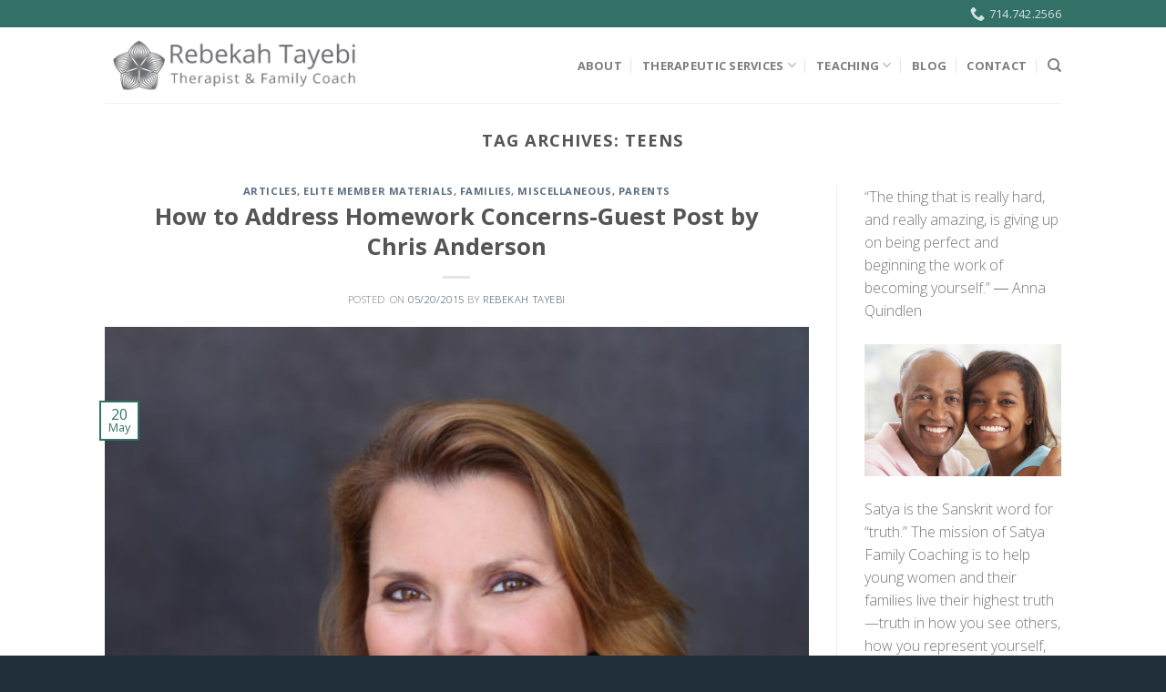

--- FILE ---
content_type: text/html; charset=UTF-8
request_url: https://satyafamilycoaching.com/tag/teens-2/
body_size: 15815
content:
<!DOCTYPE html>
<!--[if IE 9 ]> <html lang="en-US" class="ie9 loading-site no-js"> <![endif]-->
<!--[if IE 8 ]> <html lang="en-US" class="ie8 loading-site no-js"> <![endif]-->
<!--[if (gte IE 9)|!(IE)]><!--><html lang="en-US" class="loading-site no-js"> <!--<![endif]-->
<head>
	<meta charset="UTF-8" />
	<meta name="viewport" content="width=device-width, initial-scale=1.0, maximum-scale=1.0, user-scalable=no" />

	<link rel="profile" href="http://gmpg.org/xfn/11" />
	<link rel="pingback" href="https://satyafamilycoaching.com/xmlrpc.php" />

					<script>document.documentElement.className = document.documentElement.className + ' yes-js js_active js'</script>
			<script>(function(html){html.className = html.className.replace(/\bno-js\b/,'js')})(document.documentElement);</script>
<title>teens &#8211; Rebekah Tayebi | Heal Your Home</title>
<meta name='robots' content='max-image-preview:large' />
	<style>img:is([sizes="auto" i], [sizes^="auto," i]) { contain-intrinsic-size: 3000px 1500px }</style>
	<link rel="alternate" type="application/rss+xml" title="Rebekah Tayebi | Heal Your Home &raquo; Feed" href="https://satyafamilycoaching.com/feed/" />
<link rel="alternate" type="application/rss+xml" title="Rebekah Tayebi | Heal Your Home &raquo; Comments Feed" href="https://satyafamilycoaching.com/comments/feed/" />
<link rel="alternate" type="application/rss+xml" title="Rebekah Tayebi | Heal Your Home &raquo; teens Tag Feed" href="https://satyafamilycoaching.com/tag/teens-2/feed/" />
<script type="text/javascript">
/* <![CDATA[ */
window._wpemojiSettings = {"baseUrl":"https:\/\/s.w.org\/images\/core\/emoji\/16.0.1\/72x72\/","ext":".png","svgUrl":"https:\/\/s.w.org\/images\/core\/emoji\/16.0.1\/svg\/","svgExt":".svg","source":{"concatemoji":"https:\/\/satyafamilycoaching.com\/wp-includes\/js\/wp-emoji-release.min.js?ver=6.8.3"}};
/*! This file is auto-generated */
!function(s,n){var o,i,e;function c(e){try{var t={supportTests:e,timestamp:(new Date).valueOf()};sessionStorage.setItem(o,JSON.stringify(t))}catch(e){}}function p(e,t,n){e.clearRect(0,0,e.canvas.width,e.canvas.height),e.fillText(t,0,0);var t=new Uint32Array(e.getImageData(0,0,e.canvas.width,e.canvas.height).data),a=(e.clearRect(0,0,e.canvas.width,e.canvas.height),e.fillText(n,0,0),new Uint32Array(e.getImageData(0,0,e.canvas.width,e.canvas.height).data));return t.every(function(e,t){return e===a[t]})}function u(e,t){e.clearRect(0,0,e.canvas.width,e.canvas.height),e.fillText(t,0,0);for(var n=e.getImageData(16,16,1,1),a=0;a<n.data.length;a++)if(0!==n.data[a])return!1;return!0}function f(e,t,n,a){switch(t){case"flag":return n(e,"\ud83c\udff3\ufe0f\u200d\u26a7\ufe0f","\ud83c\udff3\ufe0f\u200b\u26a7\ufe0f")?!1:!n(e,"\ud83c\udde8\ud83c\uddf6","\ud83c\udde8\u200b\ud83c\uddf6")&&!n(e,"\ud83c\udff4\udb40\udc67\udb40\udc62\udb40\udc65\udb40\udc6e\udb40\udc67\udb40\udc7f","\ud83c\udff4\u200b\udb40\udc67\u200b\udb40\udc62\u200b\udb40\udc65\u200b\udb40\udc6e\u200b\udb40\udc67\u200b\udb40\udc7f");case"emoji":return!a(e,"\ud83e\udedf")}return!1}function g(e,t,n,a){var r="undefined"!=typeof WorkerGlobalScope&&self instanceof WorkerGlobalScope?new OffscreenCanvas(300,150):s.createElement("canvas"),o=r.getContext("2d",{willReadFrequently:!0}),i=(o.textBaseline="top",o.font="600 32px Arial",{});return e.forEach(function(e){i[e]=t(o,e,n,a)}),i}function t(e){var t=s.createElement("script");t.src=e,t.defer=!0,s.head.appendChild(t)}"undefined"!=typeof Promise&&(o="wpEmojiSettingsSupports",i=["flag","emoji"],n.supports={everything:!0,everythingExceptFlag:!0},e=new Promise(function(e){s.addEventListener("DOMContentLoaded",e,{once:!0})}),new Promise(function(t){var n=function(){try{var e=JSON.parse(sessionStorage.getItem(o));if("object"==typeof e&&"number"==typeof e.timestamp&&(new Date).valueOf()<e.timestamp+604800&&"object"==typeof e.supportTests)return e.supportTests}catch(e){}return null}();if(!n){if("undefined"!=typeof Worker&&"undefined"!=typeof OffscreenCanvas&&"undefined"!=typeof URL&&URL.createObjectURL&&"undefined"!=typeof Blob)try{var e="postMessage("+g.toString()+"("+[JSON.stringify(i),f.toString(),p.toString(),u.toString()].join(",")+"));",a=new Blob([e],{type:"text/javascript"}),r=new Worker(URL.createObjectURL(a),{name:"wpTestEmojiSupports"});return void(r.onmessage=function(e){c(n=e.data),r.terminate(),t(n)})}catch(e){}c(n=g(i,f,p,u))}t(n)}).then(function(e){for(var t in e)n.supports[t]=e[t],n.supports.everything=n.supports.everything&&n.supports[t],"flag"!==t&&(n.supports.everythingExceptFlag=n.supports.everythingExceptFlag&&n.supports[t]);n.supports.everythingExceptFlag=n.supports.everythingExceptFlag&&!n.supports.flag,n.DOMReady=!1,n.readyCallback=function(){n.DOMReady=!0}}).then(function(){return e}).then(function(){var e;n.supports.everything||(n.readyCallback(),(e=n.source||{}).concatemoji?t(e.concatemoji):e.wpemoji&&e.twemoji&&(t(e.twemoji),t(e.wpemoji)))}))}((window,document),window._wpemojiSettings);
/* ]]> */
</script>
<style id='wp-emoji-styles-inline-css' type='text/css'>

	img.wp-smiley, img.emoji {
		display: inline !important;
		border: none !important;
		box-shadow: none !important;
		height: 1em !important;
		width: 1em !important;
		margin: 0 0.07em !important;
		vertical-align: -0.1em !important;
		background: none !important;
		padding: 0 !important;
	}
</style>
<link rel='stylesheet' id='wp-block-library-css' href='https://satyafamilycoaching.com/wp-includes/css/dist/block-library/style.min.css?ver=6.8.3' type='text/css' media='all' />
<style id='classic-theme-styles-inline-css' type='text/css'>
/*! This file is auto-generated */
.wp-block-button__link{color:#fff;background-color:#32373c;border-radius:9999px;box-shadow:none;text-decoration:none;padding:calc(.667em + 2px) calc(1.333em + 2px);font-size:1.125em}.wp-block-file__button{background:#32373c;color:#fff;text-decoration:none}
</style>
<link rel='stylesheet' id='wc-block-vendors-style-css' href='https://satyafamilycoaching.com/wp-content/plugins/woocommerce/packages/woocommerce-blocks/build/vendors-style.css?ver=4.0.0' type='text/css' media='all' />
<link rel='stylesheet' id='wc-block-style-css' href='https://satyafamilycoaching.com/wp-content/plugins/woocommerce/packages/woocommerce-blocks/build/style.css?ver=4.0.0' type='text/css' media='all' />
<style id='global-styles-inline-css' type='text/css'>
:root{--wp--preset--aspect-ratio--square: 1;--wp--preset--aspect-ratio--4-3: 4/3;--wp--preset--aspect-ratio--3-4: 3/4;--wp--preset--aspect-ratio--3-2: 3/2;--wp--preset--aspect-ratio--2-3: 2/3;--wp--preset--aspect-ratio--16-9: 16/9;--wp--preset--aspect-ratio--9-16: 9/16;--wp--preset--color--black: #000000;--wp--preset--color--cyan-bluish-gray: #abb8c3;--wp--preset--color--white: #ffffff;--wp--preset--color--pale-pink: #f78da7;--wp--preset--color--vivid-red: #cf2e2e;--wp--preset--color--luminous-vivid-orange: #ff6900;--wp--preset--color--luminous-vivid-amber: #fcb900;--wp--preset--color--light-green-cyan: #7bdcb5;--wp--preset--color--vivid-green-cyan: #00d084;--wp--preset--color--pale-cyan-blue: #8ed1fc;--wp--preset--color--vivid-cyan-blue: #0693e3;--wp--preset--color--vivid-purple: #9b51e0;--wp--preset--gradient--vivid-cyan-blue-to-vivid-purple: linear-gradient(135deg,rgba(6,147,227,1) 0%,rgb(155,81,224) 100%);--wp--preset--gradient--light-green-cyan-to-vivid-green-cyan: linear-gradient(135deg,rgb(122,220,180) 0%,rgb(0,208,130) 100%);--wp--preset--gradient--luminous-vivid-amber-to-luminous-vivid-orange: linear-gradient(135deg,rgba(252,185,0,1) 0%,rgba(255,105,0,1) 100%);--wp--preset--gradient--luminous-vivid-orange-to-vivid-red: linear-gradient(135deg,rgba(255,105,0,1) 0%,rgb(207,46,46) 100%);--wp--preset--gradient--very-light-gray-to-cyan-bluish-gray: linear-gradient(135deg,rgb(238,238,238) 0%,rgb(169,184,195) 100%);--wp--preset--gradient--cool-to-warm-spectrum: linear-gradient(135deg,rgb(74,234,220) 0%,rgb(151,120,209) 20%,rgb(207,42,186) 40%,rgb(238,44,130) 60%,rgb(251,105,98) 80%,rgb(254,248,76) 100%);--wp--preset--gradient--blush-light-purple: linear-gradient(135deg,rgb(255,206,236) 0%,rgb(152,150,240) 100%);--wp--preset--gradient--blush-bordeaux: linear-gradient(135deg,rgb(254,205,165) 0%,rgb(254,45,45) 50%,rgb(107,0,62) 100%);--wp--preset--gradient--luminous-dusk: linear-gradient(135deg,rgb(255,203,112) 0%,rgb(199,81,192) 50%,rgb(65,88,208) 100%);--wp--preset--gradient--pale-ocean: linear-gradient(135deg,rgb(255,245,203) 0%,rgb(182,227,212) 50%,rgb(51,167,181) 100%);--wp--preset--gradient--electric-grass: linear-gradient(135deg,rgb(202,248,128) 0%,rgb(113,206,126) 100%);--wp--preset--gradient--midnight: linear-gradient(135deg,rgb(2,3,129) 0%,rgb(40,116,252) 100%);--wp--preset--font-size--small: 13px;--wp--preset--font-size--medium: 20px;--wp--preset--font-size--large: 36px;--wp--preset--font-size--x-large: 42px;--wp--preset--spacing--20: 0.44rem;--wp--preset--spacing--30: 0.67rem;--wp--preset--spacing--40: 1rem;--wp--preset--spacing--50: 1.5rem;--wp--preset--spacing--60: 2.25rem;--wp--preset--spacing--70: 3.38rem;--wp--preset--spacing--80: 5.06rem;--wp--preset--shadow--natural: 6px 6px 9px rgba(0, 0, 0, 0.2);--wp--preset--shadow--deep: 12px 12px 50px rgba(0, 0, 0, 0.4);--wp--preset--shadow--sharp: 6px 6px 0px rgba(0, 0, 0, 0.2);--wp--preset--shadow--outlined: 6px 6px 0px -3px rgba(255, 255, 255, 1), 6px 6px rgba(0, 0, 0, 1);--wp--preset--shadow--crisp: 6px 6px 0px rgba(0, 0, 0, 1);}:where(.is-layout-flex){gap: 0.5em;}:where(.is-layout-grid){gap: 0.5em;}body .is-layout-flex{display: flex;}.is-layout-flex{flex-wrap: wrap;align-items: center;}.is-layout-flex > :is(*, div){margin: 0;}body .is-layout-grid{display: grid;}.is-layout-grid > :is(*, div){margin: 0;}:where(.wp-block-columns.is-layout-flex){gap: 2em;}:where(.wp-block-columns.is-layout-grid){gap: 2em;}:where(.wp-block-post-template.is-layout-flex){gap: 1.25em;}:where(.wp-block-post-template.is-layout-grid){gap: 1.25em;}.has-black-color{color: var(--wp--preset--color--black) !important;}.has-cyan-bluish-gray-color{color: var(--wp--preset--color--cyan-bluish-gray) !important;}.has-white-color{color: var(--wp--preset--color--white) !important;}.has-pale-pink-color{color: var(--wp--preset--color--pale-pink) !important;}.has-vivid-red-color{color: var(--wp--preset--color--vivid-red) !important;}.has-luminous-vivid-orange-color{color: var(--wp--preset--color--luminous-vivid-orange) !important;}.has-luminous-vivid-amber-color{color: var(--wp--preset--color--luminous-vivid-amber) !important;}.has-light-green-cyan-color{color: var(--wp--preset--color--light-green-cyan) !important;}.has-vivid-green-cyan-color{color: var(--wp--preset--color--vivid-green-cyan) !important;}.has-pale-cyan-blue-color{color: var(--wp--preset--color--pale-cyan-blue) !important;}.has-vivid-cyan-blue-color{color: var(--wp--preset--color--vivid-cyan-blue) !important;}.has-vivid-purple-color{color: var(--wp--preset--color--vivid-purple) !important;}.has-black-background-color{background-color: var(--wp--preset--color--black) !important;}.has-cyan-bluish-gray-background-color{background-color: var(--wp--preset--color--cyan-bluish-gray) !important;}.has-white-background-color{background-color: var(--wp--preset--color--white) !important;}.has-pale-pink-background-color{background-color: var(--wp--preset--color--pale-pink) !important;}.has-vivid-red-background-color{background-color: var(--wp--preset--color--vivid-red) !important;}.has-luminous-vivid-orange-background-color{background-color: var(--wp--preset--color--luminous-vivid-orange) !important;}.has-luminous-vivid-amber-background-color{background-color: var(--wp--preset--color--luminous-vivid-amber) !important;}.has-light-green-cyan-background-color{background-color: var(--wp--preset--color--light-green-cyan) !important;}.has-vivid-green-cyan-background-color{background-color: var(--wp--preset--color--vivid-green-cyan) !important;}.has-pale-cyan-blue-background-color{background-color: var(--wp--preset--color--pale-cyan-blue) !important;}.has-vivid-cyan-blue-background-color{background-color: var(--wp--preset--color--vivid-cyan-blue) !important;}.has-vivid-purple-background-color{background-color: var(--wp--preset--color--vivid-purple) !important;}.has-black-border-color{border-color: var(--wp--preset--color--black) !important;}.has-cyan-bluish-gray-border-color{border-color: var(--wp--preset--color--cyan-bluish-gray) !important;}.has-white-border-color{border-color: var(--wp--preset--color--white) !important;}.has-pale-pink-border-color{border-color: var(--wp--preset--color--pale-pink) !important;}.has-vivid-red-border-color{border-color: var(--wp--preset--color--vivid-red) !important;}.has-luminous-vivid-orange-border-color{border-color: var(--wp--preset--color--luminous-vivid-orange) !important;}.has-luminous-vivid-amber-border-color{border-color: var(--wp--preset--color--luminous-vivid-amber) !important;}.has-light-green-cyan-border-color{border-color: var(--wp--preset--color--light-green-cyan) !important;}.has-vivid-green-cyan-border-color{border-color: var(--wp--preset--color--vivid-green-cyan) !important;}.has-pale-cyan-blue-border-color{border-color: var(--wp--preset--color--pale-cyan-blue) !important;}.has-vivid-cyan-blue-border-color{border-color: var(--wp--preset--color--vivid-cyan-blue) !important;}.has-vivid-purple-border-color{border-color: var(--wp--preset--color--vivid-purple) !important;}.has-vivid-cyan-blue-to-vivid-purple-gradient-background{background: var(--wp--preset--gradient--vivid-cyan-blue-to-vivid-purple) !important;}.has-light-green-cyan-to-vivid-green-cyan-gradient-background{background: var(--wp--preset--gradient--light-green-cyan-to-vivid-green-cyan) !important;}.has-luminous-vivid-amber-to-luminous-vivid-orange-gradient-background{background: var(--wp--preset--gradient--luminous-vivid-amber-to-luminous-vivid-orange) !important;}.has-luminous-vivid-orange-to-vivid-red-gradient-background{background: var(--wp--preset--gradient--luminous-vivid-orange-to-vivid-red) !important;}.has-very-light-gray-to-cyan-bluish-gray-gradient-background{background: var(--wp--preset--gradient--very-light-gray-to-cyan-bluish-gray) !important;}.has-cool-to-warm-spectrum-gradient-background{background: var(--wp--preset--gradient--cool-to-warm-spectrum) !important;}.has-blush-light-purple-gradient-background{background: var(--wp--preset--gradient--blush-light-purple) !important;}.has-blush-bordeaux-gradient-background{background: var(--wp--preset--gradient--blush-bordeaux) !important;}.has-luminous-dusk-gradient-background{background: var(--wp--preset--gradient--luminous-dusk) !important;}.has-pale-ocean-gradient-background{background: var(--wp--preset--gradient--pale-ocean) !important;}.has-electric-grass-gradient-background{background: var(--wp--preset--gradient--electric-grass) !important;}.has-midnight-gradient-background{background: var(--wp--preset--gradient--midnight) !important;}.has-small-font-size{font-size: var(--wp--preset--font-size--small) !important;}.has-medium-font-size{font-size: var(--wp--preset--font-size--medium) !important;}.has-large-font-size{font-size: var(--wp--preset--font-size--large) !important;}.has-x-large-font-size{font-size: var(--wp--preset--font-size--x-large) !important;}
:where(.wp-block-post-template.is-layout-flex){gap: 1.25em;}:where(.wp-block-post-template.is-layout-grid){gap: 1.25em;}
:where(.wp-block-columns.is-layout-flex){gap: 2em;}:where(.wp-block-columns.is-layout-grid){gap: 2em;}
:root :where(.wp-block-pullquote){font-size: 1.5em;line-height: 1.6;}
</style>
<link rel='stylesheet' id='contact-form-7-css' href='https://satyafamilycoaching.com/wp-content/plugins/contact-form-7/includes/css/styles.css?ver=5.4' type='text/css' media='all' />
<style id='woocommerce-inline-inline-css' type='text/css'>
.woocommerce form .form-row .required { visibility: visible; }
</style>
<link rel='stylesheet' id='mc4wp-form-basic-css' href='https://satyafamilycoaching.com/wp-content/plugins/mailchimp-for-wp/assets/css/form-basic.min.css?ver=4.8.3' type='text/css' media='all' />
<link rel='stylesheet' id='jquery-selectBox-css' href='https://satyafamilycoaching.com/wp-content/plugins/yith-woocommerce-wishlist/assets/css/jquery.selectBox.css?ver=1.2.0' type='text/css' media='all' />
<link rel='stylesheet' id='flatsome-icons-css' href='https://satyafamilycoaching.com/wp-content/themes/flatsome/assets/css/fl-icons.css?ver=3.3' type='text/css' media='all' />
<link rel='stylesheet' id='flatsome-woocommerce-wishlist-css' href='https://satyafamilycoaching.com/wp-content/themes/flatsome/inc/integrations/wc-yith-wishlist/wishlist.css?ver=3.4' type='text/css' media='all' />
<link rel='stylesheet' id='flatsome-main-css' href='https://satyafamilycoaching.com/wp-content/themes/flatsome/assets/css/flatsome.css?ver=3.6.1' type='text/css' media='all' />
<link rel='stylesheet' id='flatsome-shop-css' href='https://satyafamilycoaching.com/wp-content/themes/flatsome/assets/css/flatsome-shop.css?ver=3.6.1' type='text/css' media='all' />
<link rel='stylesheet' id='flatsome-style-css' href='https://satyafamilycoaching.com/wp-content/themes/rebekah-tayebi/style.css?ver=3.6.1' type='text/css' media='all' />
<script type="text/javascript">(function(a,d){if(a._nsl===d){a._nsl=[];var c=function(){if(a.jQuery===d)setTimeout(c,33);else{for(var b=0;b<a._nsl.length;b++)a._nsl[b].call(a,a.jQuery);a._nsl={push:function(b){b.call(a,a.jQuery)}}}};c()}})(window);</script><script type="text/javascript" src="https://satyafamilycoaching.com/wp-includes/js/jquery/jquery.min.js?ver=3.7.1" id="jquery-core-js"></script>
<script type="text/javascript" src="https://satyafamilycoaching.com/wp-includes/js/jquery/jquery-migrate.min.js?ver=3.4.1" id="jquery-migrate-js"></script>
<link rel="https://api.w.org/" href="https://satyafamilycoaching.com/wp-json/" /><link rel="alternate" title="JSON" type="application/json" href="https://satyafamilycoaching.com/wp-json/wp/v2/tags/32" /><link rel="EditURI" type="application/rsd+xml" title="RSD" href="https://satyafamilycoaching.com/xmlrpc.php?rsd" />
<!-- HeadSpace SEO 3.6.41 by John Godley - urbangiraffe.com -->
<!-- HeadSpace -->
<style>.bg{opacity: 0; transition: opacity 1s; -webkit-transition: opacity 1s;} .bg-loaded{opacity: 1;}</style><!--[if IE]><link rel="stylesheet" type="text/css" href="https://satyafamilycoaching.com/wp-content/themes/flatsome/assets/css/ie-fallback.css"><script src="//cdnjs.cloudflare.com/ajax/libs/html5shiv/3.6.1/html5shiv.js"></script><script>var head = document.getElementsByTagName('head')[0],style = document.createElement('style');style.type = 'text/css';style.styleSheet.cssText = ':before,:after{content:none !important';head.appendChild(style);setTimeout(function(){head.removeChild(style);}, 0);</script><script src="https://satyafamilycoaching.com/wp-content/themes/flatsome/assets/libs/ie-flexibility.js"></script><![endif]-->    <script type="text/javascript">
    WebFontConfig = {
      google: { families: [ "Open+Sans:regular,regular","Open+Sans:regular,300","Open+Sans:regular,700","Dancing+Script", ] }
    };
    (function() {
      var wf = document.createElement('script');
      wf.src = 'https://ajax.googleapis.com/ajax/libs/webfont/1/webfont.js';
      wf.type = 'text/javascript';
      wf.async = 'true';
      var s = document.getElementsByTagName('script')[0];
      s.parentNode.insertBefore(wf, s);
    })(); </script>
  	<noscript><style>.woocommerce-product-gallery{ opacity: 1 !important; }</style></noscript>
	<style id="custom-css" type="text/css">:root {--primary-color: #337167;}/* Site Width */.header-main{height: 83px}#logo img{max-height: 83px}#logo{width:361px;}.header-bottom{min-height: 10px}.header-top{min-height: 30px}.transparent .header-main{height: 30px}.transparent #logo img{max-height: 30px}.has-transparent + .page-title:first-of-type,.has-transparent + #main > .page-title,.has-transparent + #main > div > .page-title,.has-transparent + #main .page-header-wrapper:first-of-type .page-title{padding-top: 60px;}.header.show-on-scroll,.stuck .header-main{height:70px!important}.stuck #logo img{max-height: 70px!important}.header-bg-color, .header-wrapper {background-color: rgba(255,255,255,0.9)}.header-bottom {background-color: #f1f1f1}.header-main .nav > li > a{line-height: 16px }@media (max-width: 549px) {.header-main{height: 70px}#logo img{max-height: 70px}}/* Color */.accordion-title.active, .has-icon-bg .icon .icon-inner,.logo a, .primary.is-underline, .primary.is-link, .badge-outline .badge-inner, .nav-outline > li.active> a,.nav-outline >li.active > a, .cart-icon strong,[data-color='primary'], .is-outline.primary{color: #337167;}/* Color !important */[data-text-color="primary"]{color: #337167!important;}/* Background */.scroll-to-bullets a,.featured-title, .label-new.menu-item > a:after, .nav-pagination > li > .current,.nav-pagination > li > span:hover,.nav-pagination > li > a:hover,.has-hover:hover .badge-outline .badge-inner,button[type="submit"], .button.wc-forward:not(.checkout):not(.checkout-button), .button.submit-button, .button.primary:not(.is-outline),.featured-table .title,.is-outline:hover, .has-icon:hover .icon-label,.nav-dropdown-bold .nav-column li > a:hover, .nav-dropdown.nav-dropdown-bold > li > a:hover, .nav-dropdown-bold.dark .nav-column li > a:hover, .nav-dropdown.nav-dropdown-bold.dark > li > a:hover, .is-outline:hover, .tagcloud a:hover,.grid-tools a, input[type='submit']:not(.is-form), .box-badge:hover .box-text, input.button.alt,.nav-box > li > a:hover,.nav-box > li.active > a,.nav-pills > li.active > a ,.current-dropdown .cart-icon strong, .cart-icon:hover strong, .nav-line-bottom > li > a:before, .nav-line-grow > li > a:before, .nav-line > li > a:before,.banner, .header-top, .slider-nav-circle .flickity-prev-next-button:hover svg, .slider-nav-circle .flickity-prev-next-button:hover .arrow, .primary.is-outline:hover, .button.primary:not(.is-outline), input[type='submit'].primary, input[type='submit'].primary, input[type='reset'].button, input[type='button'].primary, .badge-inner{background-color: #337167;}/* Border */.nav-vertical.nav-tabs > li.active > a,.scroll-to-bullets a.active,.nav-pagination > li > .current,.nav-pagination > li > span:hover,.nav-pagination > li > a:hover,.has-hover:hover .badge-outline .badge-inner,.accordion-title.active,.featured-table,.is-outline:hover, .tagcloud a:hover,blockquote, .has-border, .cart-icon strong:after,.cart-icon strong,.blockUI:before, .processing:before,.loading-spin, .slider-nav-circle .flickity-prev-next-button:hover svg, .slider-nav-circle .flickity-prev-next-button:hover .arrow, .primary.is-outline:hover{border-color: #337167}.nav-tabs > li.active > a{border-top-color: #337167}.widget_shopping_cart_content .blockUI.blockOverlay:before { border-left-color: #337167 }.woocommerce-checkout-review-order .blockUI.blockOverlay:before { border-left-color: #337167 }/* Fill */.slider .flickity-prev-next-button:hover svg,.slider .flickity-prev-next-button:hover .arrow{fill: #337167;}.success.is-underline:hover,.success.is-outline:hover,.success{background-color: #f1ede6}.success-color, .success.is-link, .success.is-outline{color: #f1ede6;}.success-border{border-color: #f1ede6!important;}body{font-size: 100%;}@media screen and (max-width: 549px){body{font-size: 100%;}}body{font-family:"Open Sans", sans-serif}body{font-weight: 300}.nav > li > a {font-family:"Open Sans", sans-serif;}.nav > li > a {font-weight: 700;}h1,h2,h3,h4,h5,h6,.heading-font, .off-canvas-center .nav-sidebar.nav-vertical > li > a{font-family: "Open Sans", sans-serif;}h1,h2,h3,h4,h5,h6,.heading-font,.banner h1,.banner h2{font-weight: 0;}.alt-font{font-family: "Dancing Script", sans-serif;}@media screen and (min-width: 550px){.products .box-vertical .box-image{min-width: 300px!important;width: 300px!important;}}.footer-2{background-color: #212f3b}.absolute-footer, html{background-color: #212f3b}/* Custom CSS */#footer input[type='submit']:not(.is-form) {background-color: #ffffff;color: #347066;width: 100%;}#footer .mc4wp-form-basic input[type=email]{width:100% !important;}.widget .is-divider{display:none;}.widget .is-divider.hello{display:block;}.label-new.menu-item > a:after{content:"New";}.label-hot.menu-item > a:after{content:"Hot";}.label-sale.menu-item > a:after{content:"Sale";}.label-popular.menu-item > a:after{content:"Popular";}</style></head>

<body class="archive tag tag-teens-2 tag-32 wp-theme-flatsome wp-child-theme-rebekah-tayebi theme-flatsome woocommerce-no-js lightbox nav-dropdown-has-arrow">

<a class="skip-link screen-reader-text" href="#main">Skip to content</a>

<div id="wrapper">


<header id="header" class="header has-sticky sticky-jump">
   <div class="header-wrapper">
	<div id="top-bar" class="header-top hide-for-sticky nav-dark hide-for-medium">
    <div class="flex-row container">
      <div class="flex-col hide-for-medium flex-left">
          <ul class="nav nav-left medium-nav-center nav-small  nav-divided">
                        </ul>
      </div><!-- flex-col left -->

      <div class="flex-col hide-for-medium flex-center">
          <ul class="nav nav-center nav-small  nav-divided">
                        </ul>
      </div><!-- center -->

      <div class="flex-col hide-for-medium flex-right">
         <ul class="nav top-bar-nav nav-right nav-small  nav-divided">
              <li class="header-contact-wrapper">
		<ul id="header-contact" class="nav nav-divided nav-uppercase header-contact">
		
					
			
						<li class="">
			  <a href="tel:714.742.2566" class="tooltip" title="714.742.2566">
			     <i class="icon-phone" style="font-size:16px;"></i>			      <span>714.742.2566</span>
			  </a>
			</li>
				</ul>
</li>          </ul>
      </div><!-- .flex-col right -->

      
    </div><!-- .flex-row -->
</div><!-- #header-top -->
<div id="masthead" class="header-main ">
      <div class="header-inner flex-row container logo-left medium-logo-center" role="navigation">

          <!-- Logo -->
          <div id="logo" class="flex-col logo">
            <!-- Header logo -->
<a href="https://satyafamilycoaching.com/" title="Rebekah Tayebi | Heal Your Home" rel="home">
    <img width="361" height="83" src="https://satyafamilycoaching.com/wp-content/uploads/2018/10/therapist-and-family-coach.png" class="header_logo header-logo" alt="Rebekah Tayebi | Heal Your Home"/><img  width="361" height="83" src="http://satyafamilycoaching.com/wp-content/uploads/2018/10/therapist-and-family-coach.png" class="header-logo-dark" alt="Rebekah Tayebi | Heal Your Home"/></a>
          </div>

          <!-- Mobile Left Elements -->
          <div class="flex-col show-for-medium flex-left">
            <ul class="mobile-nav nav nav-left ">
              <li class="nav-icon has-icon">
  		<a href="#" data-open="#main-menu" data-pos="left" data-bg="main-menu-overlay" data-color="" class="is-small" aria-controls="main-menu" aria-expanded="false">
		
		  <i class="icon-menu" ></i>
		  		</a>
	</li>            </ul>
          </div>

          <!-- Left Elements -->
          <div class="flex-col hide-for-medium flex-left
            flex-grow">
            <ul class="header-nav header-nav-main nav nav-left  nav-divided nav-uppercase" >
                          </ul>
          </div>

          <!-- Right Elements -->
          <div class="flex-col hide-for-medium flex-right">
            <ul class="header-nav header-nav-main nav nav-right  nav-divided nav-uppercase">
              <li id="menu-item-1851" class="menu-item menu-item-type-post_type menu-item-object-page  menu-item-1851"><a href="https://satyafamilycoaching.com/about/" class="nav-top-link">About</a></li>
<li id="menu-item-1929" class="menu-item menu-item-type-post_type menu-item-object-page menu-item-has-children  menu-item-1929 has-dropdown"><a href="https://satyafamilycoaching.com/family-coaching/" class="nav-top-link">Therapeutic Services<i class="icon-angle-down" ></i></a>
<ul class='nav-dropdown nav-dropdown-default'>
	<li id="menu-item-1922" class="menu-item menu-item-type-post_type menu-item-object-page  menu-item-1922"><a href="https://satyafamilycoaching.com/family-coaching/young-adults/">Teens</a></li>
	<li id="menu-item-2092" class="menu-item menu-item-type-post_type menu-item-object-page  menu-item-2092"><a href="https://satyafamilycoaching.com/family-coaching/women/">Adults</a></li>
	<li id="menu-item-2082" class="menu-item menu-item-type-post_type menu-item-object-page  menu-item-2082"><a href="https://satyafamilycoaching.com/family-coaching/families/">Families</a></li>
	<li id="menu-item-1923" class="menu-item menu-item-type-post_type menu-item-object-page  menu-item-1923"><a href="https://satyafamilycoaching.com/family-coaching/transitional-services/">Transitional Services</a></li>
</ul>
</li>
<li id="menu-item-1852" class="menu-item menu-item-type-post_type menu-item-object-page menu-item-has-children  menu-item-1852 has-dropdown"><a href="https://satyafamilycoaching.com/teaching/" class="nav-top-link">Teaching<i class="icon-angle-down" ></i></a>
<ul class='nav-dropdown nav-dropdown-default'>
	<li id="menu-item-1925" class="menu-item menu-item-type-post_type menu-item-object-page  menu-item-1925"><a href="https://satyafamilycoaching.com/teaching/yoga-for-trauma/">Yoga For Trauma Recovery</a></li>
	<li id="menu-item-1924" class="menu-item menu-item-type-post_type menu-item-object-page  menu-item-1924"><a href="https://satyafamilycoaching.com/teaching/program-workshops/">Parent Workshops</a></li>
</ul>
</li>
<li id="menu-item-1854" class="menu-item menu-item-type-post_type menu-item-object-page  menu-item-1854"><a href="https://satyafamilycoaching.com/blog-posts/" class="nav-top-link">Blog</a></li>
<li id="menu-item-1856" class="menu-item menu-item-type-post_type menu-item-object-page  menu-item-1856"><a href="https://satyafamilycoaching.com/contact-us/" class="nav-top-link">Contact</a></li>
<li class="header-search header-search-dropdown has-icon has-dropdown menu-item-has-children">
		<a href="#" class="is-small"><i class="icon-search" ></i></a>
		<ul class="nav-dropdown nav-dropdown-default">
	 	<li class="header-search-form search-form html relative has-icon">
	<div class="header-search-form-wrapper">
		<div class="searchform-wrapper ux-search-box relative form- is-normal"><form role="search" method="get" class="searchform" action="https://satyafamilycoaching.com/">
		<div class="flex-row relative">
									<div class="flex-col flex-grow">
			  <input type="search" class="search-field mb-0" name="s" value="" placeholder="Search&hellip;" />
		    <input type="hidden" name="post_type" value="product" />
        			</div><!-- .flex-col -->
			<div class="flex-col">
				<button type="submit" class="ux-search-submit submit-button secondary button icon mb-0">
					<i class="icon-search" ></i>				</button>
			</div><!-- .flex-col -->
		</div><!-- .flex-row -->
	 <div class="live-search-results text-left z-top"></div>
</form>
</div>	</div>
</li>	</ul><!-- .nav-dropdown -->
</li>
            </ul>
          </div>

          <!-- Mobile Right Elements -->
          <div class="flex-col show-for-medium flex-right">
            <ul class="mobile-nav nav nav-right ">
              <li class="header-search header-search-dropdown has-icon has-dropdown menu-item-has-children">
		<a href="#" class="is-small"><i class="icon-search" ></i></a>
		<ul class="nav-dropdown nav-dropdown-default">
	 	<li class="header-search-form search-form html relative has-icon">
	<div class="header-search-form-wrapper">
		<div class="searchform-wrapper ux-search-box relative form- is-normal"><form role="search" method="get" class="searchform" action="https://satyafamilycoaching.com/">
		<div class="flex-row relative">
									<div class="flex-col flex-grow">
			  <input type="search" class="search-field mb-0" name="s" value="" placeholder="Search&hellip;" />
		    <input type="hidden" name="post_type" value="product" />
        			</div><!-- .flex-col -->
			<div class="flex-col">
				<button type="submit" class="ux-search-submit submit-button secondary button icon mb-0">
					<i class="icon-search" ></i>				</button>
			</div><!-- .flex-col -->
		</div><!-- .flex-row -->
	 <div class="live-search-results text-left z-top"></div>
</form>
</div>	</div>
</li>	</ul><!-- .nav-dropdown -->
</li>
            </ul>
          </div>

      </div><!-- .header-inner -->
     
            <!-- Header divider -->
      <div class="container"><div class="top-divider full-width"></div></div>
      </div><!-- .header-main -->
<div class="header-bg-container fill"><div class="header-bg-image fill"></div><div class="header-bg-color fill"></div></div><!-- .header-bg-container -->   </div><!-- header-wrapper-->
</header>


<main id="main" class="">

<div id="content" class="blog-wrapper blog-archive page-wrapper">
		<header class="archive-page-header">
	<div class="row">
	<div class="large-12 text-center col">
	<h1 class="page-title is-large uppercase">
		Tag Archives: <span>teens</span>	</h1>
		</div>
	</div>
</header><!-- .page-header -->


<div class="row row-large row-divided ">
	
	<div class="large-9 col">
		<div id="post-list">


<article id="post-604" class="post-604 post type-post status-publish format-standard has-post-thumbnail hentry category-articles category-elite-member-materials category-families category-miscellaneous category-parents tag-ability tag-assignments tag-expectations tag-homework tag-homework-concerns tag-learning-style tag-parenting tag-parents-2 tag-students tag-teachers tag-teens-2">
	<div class="article-inner ">
		<header class="entry-header">
	<div class="entry-header-text entry-header-text-top text-center">
		<h6 class="entry-category is-xsmall">
	<a href="https://satyafamilycoaching.com/category/elite-member-materials/articles/" rel="category tag">Articles</a>, <a href="https://satyafamilycoaching.com/category/elite-member-materials/" rel="category tag">Elite Member Materials</a>, <a href="https://satyafamilycoaching.com/category/families/" rel="category tag">Families</a>, <a href="https://satyafamilycoaching.com/category/miscellaneous/" rel="category tag">Miscellaneous</a>, <a href="https://satyafamilycoaching.com/category/parents/" rel="category tag">Parents</a></h6>

<h2 class="entry-title"><a href="https://satyafamilycoaching.com/how-to-address-homework-concerns-guest-post-by-chris-anderson/" rel="bookmark" class="plain">How to Address Homework Concerns-Guest Post by Chris Anderson</a></h2>
<div class="entry-divider is-divider small"></div>

	<div class="entry-meta uppercase is-xsmall">
		<span class="posted-on">Posted on <a href="https://satyafamilycoaching.com/how-to-address-homework-concerns-guest-post-by-chris-anderson/" rel="bookmark"><time class="entry-date published updated" datetime="2015-05-20T23:17:22-07:00">05/20/2015</time></a></span><span class="byline"> by <span class="meta-author vcard"><a class="url fn n" href="https://satyafamilycoaching.com/author/rebekah/">Rebekah Tayebi</a></span></span>	</div><!-- .entry-meta -->
	</div><!-- .entry-header -->

						<div class="entry-image relative">
				<a href="https://satyafamilycoaching.com/how-to-address-homework-concerns-guest-post-by-chris-anderson/">
    <img width="534" height="800" src="https://satyafamilycoaching.com/wp-content/uploads/2015/05/AN2A8405-683x1024.jpg" class="attachment-large size-large wp-post-image" alt="" decoding="async" fetchpriority="high" srcset="https://satyafamilycoaching.com/wp-content/uploads/2015/05/AN2A8405-683x1024.jpg 683w, https://satyafamilycoaching.com/wp-content/uploads/2015/05/AN2A8405-600x900.jpg 600w, https://satyafamilycoaching.com/wp-content/uploads/2015/05/AN2A8405-200x300.jpg 200w" sizes="(max-width: 534px) 100vw, 534px" /></a>
				<div class="badge absolute top post-date badge-outline">
	<div class="badge-inner">
		<span class="post-date-day">20</span><br>
		<span class="post-date-month is-small">May</span>
	</div>
</div>			</div><!-- .entry-image -->
			</header><!-- post-header -->
		<div class="entry-content">
		<div class="entry-summary">
		<p>Chrisamy “Chris” Anderson is an educator with over 20 years experience working with students in grades kindergarten through 12, in regular and special education settings. She possesses a Masters of Science Degree in Education along with seven current credentials and certificates, in the areas of: special education, resource specialist, Autism Spectrum Disorders, reading, art, multiple [&#8230;]
		<div class="text-center">
			<a class="more-link button primary is-outline is-smaller" href="https://satyafamilycoaching.com/how-to-address-homework-concerns-guest-post-by-chris-anderson/">Continue reading <span class="meta-nav">&rarr;</span></a>
		</div>
	</div><!-- .entry-summary -->
	
</div><!-- .entry-content -->		<footer class="entry-meta clearfix">
					<span class="cat-links">
			Posted in <a href="https://satyafamilycoaching.com/category/elite-member-materials/articles/" rel="category tag">Articles</a>, <a href="https://satyafamilycoaching.com/category/elite-member-materials/" rel="category tag">Elite Member Materials</a>, <a href="https://satyafamilycoaching.com/category/families/" rel="category tag">Families</a>, <a href="https://satyafamilycoaching.com/category/miscellaneous/" rel="category tag">Miscellaneous</a>, <a href="https://satyafamilycoaching.com/category/parents/" rel="category tag">Parents</a>		</span>

				<span class="sep">&nbsp;|&nbsp;</span>
		<span class="tags-links">
			Tagged <a href="https://satyafamilycoaching.com/tag/ability/" rel="tag">ability</a>, <a href="https://satyafamilycoaching.com/tag/assignments/" rel="tag">assignments</a>, <a href="https://satyafamilycoaching.com/tag/expectations/" rel="tag">expectations</a>, <a href="https://satyafamilycoaching.com/tag/homework/" rel="tag">homework</a>, <a href="https://satyafamilycoaching.com/tag/homework-concerns/" rel="tag">homework concerns</a>, <a href="https://satyafamilycoaching.com/tag/learning-style/" rel="tag">learning style</a>, <a href="https://satyafamilycoaching.com/tag/parenting/" rel="tag">parenting</a>, <a href="https://satyafamilycoaching.com/tag/parents-2/" rel="tag">parents</a>, <a href="https://satyafamilycoaching.com/tag/students/" rel="tag">students</a>, <a href="https://satyafamilycoaching.com/tag/teachers/" rel="tag">teachers</a>, <a href="https://satyafamilycoaching.com/tag/teens-2/" rel="tag">teens</a>		</span>
			
		<span class="comments-link pull-right"><a href="https://satyafamilycoaching.com/how-to-address-homework-concerns-guest-post-by-chris-anderson/#respond">Leave a comment</a></span>
	</footer><!-- .entry-meta -->
	</div><!-- .article-inner -->
</article><!-- #-604 -->


<article id="post-458" class="post-458 post type-post status-publish format-standard has-post-thumbnail hentry category-articles category-elite-member-materials category-families category-miscellaneous category-parents tag-boundaries tag-communication tag-father tag-listening tag-parenting-advice tag-perspective tag-relationships tag-single-parenting tag-teens-2">
	<div class="article-inner ">
		<header class="entry-header">
	<div class="entry-header-text entry-header-text-top text-center">
		<h6 class="entry-category is-xsmall">
	<a href="https://satyafamilycoaching.com/category/elite-member-materials/articles/" rel="category tag">Articles</a>, <a href="https://satyafamilycoaching.com/category/elite-member-materials/" rel="category tag">Elite Member Materials</a>, <a href="https://satyafamilycoaching.com/category/families/" rel="category tag">Families</a>, <a href="https://satyafamilycoaching.com/category/miscellaneous/" rel="category tag">Miscellaneous</a>, <a href="https://satyafamilycoaching.com/category/parents/" rel="category tag">Parents</a></h6>

<h2 class="entry-title"><a href="https://satyafamilycoaching.com/pearls-from-the-fox-hole-single-parenting-a-hard-core-high-needs-kid/" rel="bookmark" class="plain">Pearls From the Fox Hole: Single Parenting a Hard Core, High Needs Kid</a></h2>
<div class="entry-divider is-divider small"></div>

	<div class="entry-meta uppercase is-xsmall">
		<span class="posted-on">Posted on <a href="https://satyafamilycoaching.com/pearls-from-the-fox-hole-single-parenting-a-hard-core-high-needs-kid/" rel="bookmark"><time class="entry-date published" datetime="2014-11-05T21:36:06-08:00">11/05/2014</time><time class="updated" datetime="2014-11-05T21:36:51-08:00">11/05/2014</time></a></span><span class="byline"> by <span class="meta-author vcard"><a class="url fn n" href="https://satyafamilycoaching.com/author/rebekah/">Rebekah Tayebi</a></span></span>	</div><!-- .entry-meta -->
	</div><!-- .entry-header -->

						<div class="entry-image relative">
				<a href="https://satyafamilycoaching.com/pearls-from-the-fox-hole-single-parenting-a-hard-core-high-needs-kid/">
    <img width="1020" height="679" src="https://satyafamilycoaching.com/wp-content/uploads/2014/11/Dad-and-Daughter-1024x682.jpg" class="attachment-large size-large wp-post-image" alt="" decoding="async" srcset="https://satyafamilycoaching.com/wp-content/uploads/2014/11/Dad-and-Daughter-1024x682.jpg 1024w, https://satyafamilycoaching.com/wp-content/uploads/2014/11/Dad-and-Daughter-1024x682-600x400.jpg 600w, https://satyafamilycoaching.com/wp-content/uploads/2014/11/Dad-and-Daughter-1024x682-300x199.jpg 300w" sizes="(max-width: 1020px) 100vw, 1020px" /></a>
				<div class="badge absolute top post-date badge-outline">
	<div class="badge-inner">
		<span class="post-date-day">05</span><br>
		<span class="post-date-month is-small">Nov</span>
	</div>
</div>			</div><!-- .entry-image -->
			</header><!-- post-header -->
		<div class="entry-content">
		<div class="entry-summary">
		<p>This is a special post, written anonymously from an alumni parent. Though it is written for single parents, I encourage all parents to read these helpful words. Here are some pearls that really work –– pearls gleaned from kids in the muck, from therapists, and treatment centers. Pearls culled from hard core experts. These are [&#8230;]
		<div class="text-center">
			<a class="more-link button primary is-outline is-smaller" href="https://satyafamilycoaching.com/pearls-from-the-fox-hole-single-parenting-a-hard-core-high-needs-kid/">Continue reading <span class="meta-nav">&rarr;</span></a>
		</div>
	</div><!-- .entry-summary -->
	
</div><!-- .entry-content -->		<footer class="entry-meta clearfix">
					<span class="cat-links">
			Posted in <a href="https://satyafamilycoaching.com/category/elite-member-materials/articles/" rel="category tag">Articles</a>, <a href="https://satyafamilycoaching.com/category/elite-member-materials/" rel="category tag">Elite Member Materials</a>, <a href="https://satyafamilycoaching.com/category/families/" rel="category tag">Families</a>, <a href="https://satyafamilycoaching.com/category/miscellaneous/" rel="category tag">Miscellaneous</a>, <a href="https://satyafamilycoaching.com/category/parents/" rel="category tag">Parents</a>		</span>

				<span class="sep">&nbsp;|&nbsp;</span>
		<span class="tags-links">
			Tagged <a href="https://satyafamilycoaching.com/tag/boundaries/" rel="tag">boundaries</a>, <a href="https://satyafamilycoaching.com/tag/communication/" rel="tag">communication</a>, <a href="https://satyafamilycoaching.com/tag/father/" rel="tag">father</a>, <a href="https://satyafamilycoaching.com/tag/listening/" rel="tag">listening</a>, <a href="https://satyafamilycoaching.com/tag/parenting-advice/" rel="tag">parenting advice</a>, <a href="https://satyafamilycoaching.com/tag/perspective/" rel="tag">perspective</a>, <a href="https://satyafamilycoaching.com/tag/relationships/" rel="tag">relationships</a>, <a href="https://satyafamilycoaching.com/tag/single-parenting/" rel="tag">single parenting</a>, <a href="https://satyafamilycoaching.com/tag/teens-2/" rel="tag">teens</a>		</span>
			
		<span class="comments-link pull-right"><a href="https://satyafamilycoaching.com/pearls-from-the-fox-hole-single-parenting-a-hard-core-high-needs-kid/#comments"><strong>3</strong> Comments</a></span>
	</footer><!-- .entry-meta -->
	</div><!-- .article-inner -->
</article><!-- #-458 -->


<article id="post-111" class="post-111 post type-post status-publish format-standard has-post-thumbnail hentry category-parents tag-crisis tag-emotional-regulation tag-escalation tag-hot-buttons tag-parenting tag-relationships tag-self-care tag-staying-calm tag-teens-2">
	<div class="article-inner ">
		<header class="entry-header">
	<div class="entry-header-text entry-header-text-top text-center">
		<h6 class="entry-category is-xsmall">
	<a href="https://satyafamilycoaching.com/category/parents/" rel="category tag">Parents</a></h6>

<h2 class="entry-title"><a href="https://satyafamilycoaching.com/the-power-of-staying-calm/" rel="bookmark" class="plain">The Power of Staying Calm</a></h2>
<div class="entry-divider is-divider small"></div>

	<div class="entry-meta uppercase is-xsmall">
		<span class="posted-on">Posted on <a href="https://satyafamilycoaching.com/the-power-of-staying-calm/" rel="bookmark"><time class="entry-date published" datetime="2013-03-27T15:11:56-07:00">03/27/2013</time><time class="updated" datetime="2013-04-07T18:32:14-07:00">04/07/2013</time></a></span><span class="byline"> by <span class="meta-author vcard"><a class="url fn n" href="https://satyafamilycoaching.com/author/rebekah/">Rebekah Tayebi</a></span></span>	</div><!-- .entry-meta -->
	</div><!-- .entry-header -->

						<div class="entry-image relative">
				<a href="https://satyafamilycoaching.com/the-power-of-staying-calm/">
    <img width="640" height="800" src="https://satyafamilycoaching.com/wp-content/uploads/2013/03/8x10-keep-calm-carry-on-mist-819x1024.jpg" class="attachment-large size-large wp-post-image" alt="" decoding="async" srcset="https://satyafamilycoaching.com/wp-content/uploads/2013/03/8x10-keep-calm-carry-on-mist-819x1024.jpg 819w, https://satyafamilycoaching.com/wp-content/uploads/2013/03/8x10-keep-calm-carry-on-mist-240x300.jpg 240w, https://satyafamilycoaching.com/wp-content/uploads/2013/03/8x10-keep-calm-carry-on-mist-e1363321557782.jpg 120w" sizes="(max-width: 640px) 100vw, 640px" /></a>
				<div class="badge absolute top post-date badge-outline">
	<div class="badge-inner">
		<span class="post-date-day">27</span><br>
		<span class="post-date-month is-small">Mar</span>
	</div>
</div>			</div><!-- .entry-image -->
			</header><!-- post-header -->
		<div class="entry-content">
		<div class="entry-summary">
		<p>In ten years of working with parents, there are two words that have never led our work astray, &#8220;Stay calm!&#8221;  Most parents find themselves in trouble when their emotional reaction guides the conversation and the consequence. When emotional reactivity leads, several harmful consequences follow: your teen shuts down, you make threats you can&#8217;t (or don&#8217;t [&#8230;]
		<div class="text-center">
			<a class="more-link button primary is-outline is-smaller" href="https://satyafamilycoaching.com/the-power-of-staying-calm/">Continue reading <span class="meta-nav">&rarr;</span></a>
		</div>
	</div><!-- .entry-summary -->
	
</div><!-- .entry-content -->		<footer class="entry-meta clearfix">
					<span class="cat-links">
			Posted in <a href="https://satyafamilycoaching.com/category/parents/" rel="category tag">Parents</a>		</span>

				<span class="sep">&nbsp;|&nbsp;</span>
		<span class="tags-links">
			Tagged <a href="https://satyafamilycoaching.com/tag/crisis/" rel="tag">crisis</a>, <a href="https://satyafamilycoaching.com/tag/emotional-regulation/" rel="tag">emotional regulation</a>, <a href="https://satyafamilycoaching.com/tag/escalation/" rel="tag">escalation</a>, <a href="https://satyafamilycoaching.com/tag/hot-buttons/" rel="tag">hot buttons</a>, <a href="https://satyafamilycoaching.com/tag/parenting/" rel="tag">parenting</a>, <a href="https://satyafamilycoaching.com/tag/relationships/" rel="tag">relationships</a>, <a href="https://satyafamilycoaching.com/tag/self-care/" rel="tag">self-care</a>, <a href="https://satyafamilycoaching.com/tag/staying-calm/" rel="tag">staying calm</a>, <a href="https://satyafamilycoaching.com/tag/teens-2/" rel="tag">teens</a>		</span>
			
		<span class="comments-link pull-right"><a href="https://satyafamilycoaching.com/the-power-of-staying-calm/#comments"><strong>1</strong> Comment</a></span>
	</footer><!-- .entry-meta -->
	</div><!-- .article-inner -->
</article><!-- #-111 -->



</div>

	</div> <!-- .large-9 -->

	<div class="post-sidebar large-3 col">
		<div id="secondary" class="widget-area " role="complementary">
		<aside id="text-5" class="widget widget_text">			<div class="textwidget">“The thing that is really hard, and really amazing, is giving up on being perfect and beginning the work of becoming yourself.”
― Anna Quindlen</div>
		</aside><aside id="text-4" class="widget widget_text">			<div class="textwidget"><img src="https://satyafamilycoaching.com/wp-content/uploads/2013/03/3_fatherDaughter.jpg"/></div>
		</aside><aside id="text-7" class="widget widget_text">			<div class="textwidget">Satya is the Sanskrit word for “truth.” The mission of Satya Family Coaching is to help young women and their families live their highest truth—truth in how you see others, how you represent yourself, and how you relate to each other.  This kind of authentic living leads to more meaningful relationships and a more purposeful life.</div>
		</aside><aside id="text-6" class="widget widget_text">			<div class="textwidget"><img src="https://satyafamilycoaching.com/wp-content/uploads/2015/05/shutterstock_132298877.jpg"/></div>
		</aside><aside id="categories-3" class="widget widget_categories"><span class="widget-title "><span>Blog Categories</span></span><div class="is-divider small"></div>
			<ul>
					<li class="cat-item cat-item-36"><a href="https://satyafamilycoaching.com/category/elite-member-materials/">Elite Member Materials</a>
<ul class='children'>
	<li class="cat-item cat-item-121"><a href="https://satyafamilycoaching.com/category/elite-member-materials/articles/">Articles</a>
</li>
	<li class="cat-item cat-item-21"><a href="https://satyafamilycoaching.com/category/elite-member-materials/elite-audio/">Audio</a>
</li>
	<li class="cat-item cat-item-23"><a href="https://satyafamilycoaching.com/category/elite-member-materials/elite-publications/">Publications</a>
</li>
</ul>
</li>
	<li class="cat-item cat-item-18"><a href="https://satyafamilycoaching.com/category/families/">Families</a>
</li>
	<li class="cat-item cat-item-414"><a href="https://satyafamilycoaching.com/category/mindfulness/">Mindfulness</a>
</li>
	<li class="cat-item cat-item-1"><a href="https://satyafamilycoaching.com/category/miscellaneous/">Miscellaneous</a>
</li>
	<li class="cat-item cat-item-17"><a href="https://satyafamilycoaching.com/category/parents/">Parents</a>
</li>
	<li class="cat-item cat-item-20"><a href="https://satyafamilycoaching.com/category/teens/">Teens</a>
</li>
	<li class="cat-item cat-item-361"><a href="https://satyafamilycoaching.com/category/young-men/">Young Men</a>
</li>
	<li class="cat-item cat-item-19"><a href="https://satyafamilycoaching.com/category/young-women/">Young Women</a>
</li>
			</ul>

			</aside><aside id="search-2" class="widget widget_search"><form method="get" class="searchform" action="https://satyafamilycoaching.com/" role="search">
		<div class="flex-row relative">
			<div class="flex-col flex-grow">
	   	   <input type="search" class="search-field mb-0" name="s" value="" id="s" placeholder="Search&hellip;" />
			</div><!-- .flex-col -->
			<div class="flex-col">
				<button type="submit" class="ux-search-submit submit-button secondary button icon mb-0">
					<i class="icon-search" ></i>				</button>
			</div><!-- .flex-col -->
		</div><!-- .flex-row -->
    <div class="live-search-results text-left z-top"></div>
</form>
</aside></div><!-- #secondary -->
	</div><!-- .post-sidebar -->

</div><!-- .row -->

</div><!-- .page-wrapper .blog-wrapper -->


</main><!-- #main -->

<footer id="footer" class="footer-wrapper">

	
<!-- FOOTER 1 -->


<!-- FOOTER 2 -->
<div class="footer-widgets footer footer-2 dark">
		<div class="row dark large-columns-3 mb-0">
	   		
		<div id="block_widget-2" class="col pb-0 widget block_widget">
		<span class="widget-title">About Rebekah Tayebi, LCSW #103480</span><div class="is-divider small"></div>		
		<div class="is-divider small hello"></div>
Intuitive. Compassionate. Humorous. Bold. This is Rebekah’s teaching and family coaching style. Rebekah approaches her relationships with the individual, family, or classroom with respect and the belief that we are all capable of healing, once we learn to become skillful.
		</div>		
				<div id="flatsome_recent_posts-18" class="col pb-0 widget flatsome_recent_posts">		<span class="widget-title">THOUGHTS FROM THE BLOG</span><div class="is-divider small"></div>		<ul>		
		
		<li class="recent-blog-posts-li">
			<div class="flex-row recent-blog-posts align-top pt-half pb-half">
				<div class="flex-col mr-half">
					<div class="badge post-date badge-small badge-outline">
							<div class="badge-inner bg-fill" >
                                								<span class="post-date-day">12</span><br>
								<span class="post-date-month is-xsmall">Apr</span>
                                							</div>
					</div>
				</div><!-- .flex-col -->
				<div class="flex-col flex-grow">
					  <a href="https://satyafamilycoaching.com/how-to-work-with-impermanence/" title="How To Work With Impermanence">How To Work With Impermanence</a>
				   	  <span class="post_comments op-7 block is-xsmall"><a href="https://satyafamilycoaching.com/how-to-work-with-impermanence/#respond"></a></span>
				</div>
			</div><!-- .flex-row -->
		</li>
		
		
		<li class="recent-blog-posts-li">
			<div class="flex-row recent-blog-posts align-top pt-half pb-half">
				<div class="flex-col mr-half">
					<div class="badge post-date badge-small badge-outline">
							<div class="badge-inner bg-fill" >
                                								<span class="post-date-day">07</span><br>
								<span class="post-date-month is-xsmall">Jan</span>
                                							</div>
					</div>
				</div><!-- .flex-col -->
				<div class="flex-col flex-grow">
					  <a href="https://satyafamilycoaching.com/train-with-slogans/" title="Train with Slogans">Train with Slogans</a>
				   	  <span class="post_comments op-7 block is-xsmall"><a href="https://satyafamilycoaching.com/train-with-slogans/#respond"></a></span>
				</div>
			</div><!-- .flex-row -->
		</li>
		
		
		<li class="recent-blog-posts-li">
			<div class="flex-row recent-blog-posts align-top pt-half pb-half">
				<div class="flex-col mr-half">
					<div class="badge post-date badge-small badge-outline">
							<div class="badge-inner bg-fill" >
                                								<span class="post-date-day">27</span><br>
								<span class="post-date-month is-xsmall">Jul</span>
                                							</div>
					</div>
				</div><!-- .flex-col -->
				<div class="flex-col flex-grow">
					  <a href="https://satyafamilycoaching.com/vipassana/" title="Vipassana: Insight Meditation">Vipassana: Insight Meditation</a>
				   	  <span class="post_comments op-7 block is-xsmall"><a href="https://satyafamilycoaching.com/vipassana/#respond"></a></span>
				</div>
			</div><!-- .flex-row -->
		</li>
		
		
		<li class="recent-blog-posts-li">
			<div class="flex-row recent-blog-posts align-top pt-half pb-half">
				<div class="flex-col mr-half">
					<div class="badge post-date badge-small badge-outline">
							<div class="badge-inner bg-fill" >
                                								<span class="post-date-day">28</span><br>
								<span class="post-date-month is-xsmall">Jun</span>
                                							</div>
					</div>
				</div><!-- .flex-col -->
				<div class="flex-col flex-grow">
					  <a href="https://satyafamilycoaching.com/be-love-now/" title="Be Love Now">Be Love Now</a>
				   	  <span class="post_comments op-7 block is-xsmall"><a href="https://satyafamilycoaching.com/be-love-now/#respond"></a></span>
				</div>
			</div><!-- .flex-row -->
		</li>
				</ul>		</div>
		<div id="block_widget-3" class="col pb-0 widget block_widget">
		<span class="widget-title">Join Our Mailing LIst</span><div class="is-divider small"></div>		
		<p>Subscribe to Rebekah’s mailing list for advice on mindfulness, coaching, and daily practices.</p>
<script>(function() {
	window.mc4wp = window.mc4wp || {
		listeners: [],
		forms: {
			on: function(evt, cb) {
				window.mc4wp.listeners.push(
					{
						event   : evt,
						callback: cb
					}
				);
			}
		}
	}
})();
</script><!-- Mailchimp for WordPress v4.8.3 - https://wordpress.org/plugins/mailchimp-for-wp/ --><form id="mc4wp-form-2" class="mc4wp-form mc4wp-form-1984 mc4wp-form-basic" method="post" data-id="1984" data-name="Satya Contacts Main Website" ><div class="mc4wp-form-fields"><p>

	<input style="width:70%;float:left;" type="email" name="EMAIL" placeholder="Your email address" required /><input type="submit" value="Sign up" />
</p>
</div><label style="display: none !important;">Leave this field empty if you're human: <input type="text" name="_mc4wp_honeypot" value="" tabindex="-1" autocomplete="off" /></label><input type="hidden" name="_mc4wp_timestamp" value="1768971830" /><input type="hidden" name="_mc4wp_form_id" value="1984" /><input type="hidden" name="_mc4wp_form_element_id" value="mc4wp-form-2" /><div class="mc4wp-response"></div></form><!-- / Mailchimp for WordPress Plugin -->
		</div>		
		        
		</div><!-- end row -->
</div><!-- end footer 2 -->



<div class="absolute-footer dark medium-text-center text-center">
  <div class="container clearfix">

    
    <div class="footer-primary pull-left">
              <div class="menu-new-website-menu-container"><ul id="menu-new-website-menu-1" class="links footer-nav uppercase"><li class="menu-item menu-item-type-post_type menu-item-object-page menu-item-1851"><a href="https://satyafamilycoaching.com/about/">About</a></li>
<li class="menu-item menu-item-type-post_type menu-item-object-page menu-item-1929"><a href="https://satyafamilycoaching.com/family-coaching/">Therapeutic Services</a></li>
<li class="menu-item menu-item-type-post_type menu-item-object-page menu-item-1852"><a href="https://satyafamilycoaching.com/teaching/">Teaching</a></li>
<li class="menu-item menu-item-type-post_type menu-item-object-page menu-item-1854"><a href="https://satyafamilycoaching.com/blog-posts/">Blog</a></li>
<li class="menu-item menu-item-type-post_type menu-item-object-page menu-item-1856"><a href="https://satyafamilycoaching.com/contact-us/">Contact</a></li>
</ul></div>            <div class="copyright-footer">
        Copyright 2026 © <strong>Rebekah Tayebi</strong>      </div>
          </div><!-- .left -->
  </div><!-- .container -->
</div><!-- .absolute-footer -->
<a href="#top" class="back-to-top button invert plain is-outline hide-for-medium icon circle fixed bottom z-1" id="top-link"><i class="icon-angle-up" ></i></a>

</footer><!-- .footer-wrapper -->

</div><!-- #wrapper -->

<!-- Mobile Sidebar -->
<div id="main-menu" class="mobile-sidebar no-scrollbar mfp-hide">
    <div class="sidebar-menu no-scrollbar ">
        <ul class="nav nav-sidebar  nav-vertical nav-uppercase">
              <li class="html header-button-1">
	<div class="header-button">
	<a href="#" class="button primary"  style="border-radius:99px;">
    <span></span>
  </a>
	</div>
</li>


<li class="html header-button-2">
	<div class="header-button">
	<a class="button plain is-outline"  style="border-radius:99px;">
    <span></span>
  </a>
	</div>
</li>
<li class="menu-item menu-item-type-post_type menu-item-object-page menu-item-1851"><a href="https://satyafamilycoaching.com/about/" class="nav-top-link">About</a></li>
<li class="menu-item menu-item-type-post_type menu-item-object-page menu-item-has-children menu-item-1929"><a href="https://satyafamilycoaching.com/family-coaching/" class="nav-top-link">Therapeutic Services</a>
<ul class=children>
	<li class="menu-item menu-item-type-post_type menu-item-object-page menu-item-1922"><a href="https://satyafamilycoaching.com/family-coaching/young-adults/">Teens</a></li>
	<li class="menu-item menu-item-type-post_type menu-item-object-page menu-item-2092"><a href="https://satyafamilycoaching.com/family-coaching/women/">Adults</a></li>
	<li class="menu-item menu-item-type-post_type menu-item-object-page menu-item-2082"><a href="https://satyafamilycoaching.com/family-coaching/families/">Families</a></li>
	<li class="menu-item menu-item-type-post_type menu-item-object-page menu-item-1923"><a href="https://satyafamilycoaching.com/family-coaching/transitional-services/">Transitional Services</a></li>
</ul>
</li>
<li class="menu-item menu-item-type-post_type menu-item-object-page menu-item-has-children menu-item-1852"><a href="https://satyafamilycoaching.com/teaching/" class="nav-top-link">Teaching</a>
<ul class=children>
	<li class="menu-item menu-item-type-post_type menu-item-object-page menu-item-1925"><a href="https://satyafamilycoaching.com/teaching/yoga-for-trauma/">Yoga For Trauma Recovery</a></li>
	<li class="menu-item menu-item-type-post_type menu-item-object-page menu-item-1924"><a href="https://satyafamilycoaching.com/teaching/program-workshops/">Parent Workshops</a></li>
</ul>
</li>
<li class="menu-item menu-item-type-post_type menu-item-object-page menu-item-1854"><a href="https://satyafamilycoaching.com/blog-posts/" class="nav-top-link">Blog</a></li>
<li class="menu-item menu-item-type-post_type menu-item-object-page menu-item-1856"><a href="https://satyafamilycoaching.com/contact-us/" class="nav-top-link">Contact</a></li>
<li class="html header-social-icons ml-0">
	<div class="social-icons follow-icons " ><a href="http://url" target="_blank" data-label="Facebook"  rel="noopener noreferrer nofollow" class="icon plain facebook tooltip" title="Follow on Facebook"><i class="icon-facebook" ></i></a><a href="http://url" target="_blank" rel="noopener noreferrer nofollow" data-label="Instagram" class="icon plain  instagram tooltip" title="Follow on Instagram"><i class="icon-instagram" ></i></a><a href="http://url" target="_blank"  data-label="Twitter"  rel="noopener noreferrer nofollow" class="icon plain  twitter tooltip" title="Follow on Twitter"><i class="icon-twitter" ></i></a><a href="mailto:your@email" data-label="E-mail"  rel="nofollow" class="icon plain  email tooltip" title="Send us an email"><i class="icon-envelop" ></i></a></div></li>        </ul>
    </div><!-- inner -->
</div><!-- #mobile-menu -->
<script type="speculationrules">
{"prefetch":[{"source":"document","where":{"and":[{"href_matches":"\/*"},{"not":{"href_matches":["\/wp-*.php","\/wp-admin\/*","\/wp-content\/uploads\/*","\/wp-content\/*","\/wp-content\/plugins\/*","\/wp-content\/themes\/rebekah-tayebi\/*","\/wp-content\/themes\/flatsome\/*","\/*\\?(.+)"]}},{"not":{"selector_matches":"a[rel~=\"nofollow\"]"}},{"not":{"selector_matches":".no-prefetch, .no-prefetch a"}}]},"eagerness":"conservative"}]}
</script>
    <div id="login-form-popup" class="lightbox-content mfp-hide">
            

<div class="woocommerce-notices-wrapper"></div>
<div class="account-container lightbox-inner">

	
		<div class="account-login-inner">

			<h3 class="uppercase">Login</h3>

			<form class="woocommerce-form woocommerce-form-login login" method="post">

				
				<p class="woocommerce-form-row woocommerce-form-row--wide form-row form-row-wide">
					<label for="username">Username or email address&nbsp;<span class="required">*</span></label>
					<input type="text" class="woocommerce-Input woocommerce-Input--text input-text" name="username" id="username" autocomplete="username" value="" />				</p>
				<p class="woocommerce-form-row woocommerce-form-row--wide form-row form-row-wide">
					<label for="password">Password&nbsp;<span class="required">*</span></label>
					<input class="woocommerce-Input woocommerce-Input--text input-text" type="password" name="password" id="password" autocomplete="current-password" />
				</p>

				
				<p class="form-row">
					<input type="hidden" id="woocommerce-login-nonce" name="woocommerce-login-nonce" value="c3eeaaf8cb" /><input type="hidden" name="_wp_http_referer" value="/tag/teens-2/" />					<button type="submit" class="woocommerce-Button button" name="login" value="Log in">Log in</button>
					<label class="woocommerce-form__label woocommerce-form__label-for-checkbox inline">
						<input class="woocommerce-form__input woocommerce-form__input-checkbox" name="rememberme" type="checkbox" id="rememberme" value="forever" /> <span>Remember me</span>
					</label>
				</p>
				<p class="woocommerce-LostPassword lost_password">
					<a href="https://satyafamilycoaching.com/my-account/lost-password/">Lost your password?</a>
				</p>

				
			</form>
		</div><!-- .login-inner -->


</div><!-- .account-login-container -->

          </div>
  	<script type="text/javascript">
		(function () {
			var c = document.body.className;
			c = c.replace(/woocommerce-no-js/, 'woocommerce-js');
			document.body.className = c;
		})()
	</script>
	<script type="text/javascript" src="https://satyafamilycoaching.com/wp-content/plugins/yith-woocommerce-wishlist/assets/js/jquery.selectBox.min.js?ver=1.2.0" id="jquery-selectBox-js"></script>
<script type="text/javascript" id="jquery-yith-wcwl-js-extra">
/* <![CDATA[ */
var yith_wcwl_l10n = {"ajax_url":"\/wp-admin\/admin-ajax.php","redirect_to_cart":"no","multi_wishlist":"","hide_add_button":"1","enable_ajax_loading":"","ajax_loader_url":"https:\/\/satyafamilycoaching.com\/wp-content\/plugins\/yith-woocommerce-wishlist\/assets\/images\/ajax-loader-alt.svg","remove_from_wishlist_after_add_to_cart":"1","is_wishlist_responsive":"1","time_to_close_prettyphoto":"3000","fragments_index_glue":".","reload_on_found_variation":"1","mobile_media_query":"768","labels":{"cookie_disabled":"We are sorry, but this feature is available only if cookies on your browser are enabled.","added_to_cart_message":"<div class=\"woocommerce-notices-wrapper\"><div class=\"woocommerce-message\" role=\"alert\">Product added to cart successfully<\/div><\/div>"},"actions":{"add_to_wishlist_action":"add_to_wishlist","remove_from_wishlist_action":"remove_from_wishlist","reload_wishlist_and_adding_elem_action":"reload_wishlist_and_adding_elem","load_mobile_action":"load_mobile","delete_item_action":"delete_item","save_title_action":"save_title","save_privacy_action":"save_privacy","load_fragments":"load_fragments"}};
/* ]]> */
</script>
<script type="text/javascript" src="https://satyafamilycoaching.com/wp-content/plugins/yith-woocommerce-wishlist/assets/js/jquery.yith-wcwl.min.js?ver=3.0.20" id="jquery-yith-wcwl-js"></script>
<script type="text/javascript" src="https://satyafamilycoaching.com/wp-includes/js/dist/hooks.min.js?ver=4d63a3d491d11ffd8ac6" id="wp-hooks-js"></script>
<script type="text/javascript" src="https://satyafamilycoaching.com/wp-includes/js/dist/i18n.min.js?ver=5e580eb46a90c2b997e6" id="wp-i18n-js"></script>
<script type="text/javascript" id="wp-i18n-js-after">
/* <![CDATA[ */
wp.i18n.setLocaleData( { 'text direction\u0004ltr': [ 'ltr' ] } );
/* ]]> */
</script>
<script type="text/javascript" src="https://satyafamilycoaching.com/wp-includes/js/dist/vendor/wp-polyfill.min.js?ver=3.15.0" id="wp-polyfill-js"></script>
<script type="text/javascript" src="https://satyafamilycoaching.com/wp-includes/js/dist/url.min.js?ver=c2964167dfe2477c14ea" id="wp-url-js"></script>
<script type="text/javascript" src="https://satyafamilycoaching.com/wp-includes/js/dist/api-fetch.min.js?ver=3623a576c78df404ff20" id="wp-api-fetch-js"></script>
<script type="text/javascript" id="wp-api-fetch-js-after">
/* <![CDATA[ */
wp.apiFetch.use( wp.apiFetch.createRootURLMiddleware( "https://satyafamilycoaching.com/wp-json/" ) );
wp.apiFetch.nonceMiddleware = wp.apiFetch.createNonceMiddleware( "21d951f6f6" );
wp.apiFetch.use( wp.apiFetch.nonceMiddleware );
wp.apiFetch.use( wp.apiFetch.mediaUploadMiddleware );
wp.apiFetch.nonceEndpoint = "https://satyafamilycoaching.com/wp-admin/admin-ajax.php?action=rest-nonce";
/* ]]> */
</script>
<script type="text/javascript" id="contact-form-7-js-extra">
/* <![CDATA[ */
var wpcf7 = {"cached":"1"};
/* ]]> */
</script>
<script type="text/javascript" src="https://satyafamilycoaching.com/wp-content/plugins/contact-form-7/includes/js/index.js?ver=5.4" id="contact-form-7-js"></script>
<script type="text/javascript" src="https://satyafamilycoaching.com/wp-content/plugins/woocommerce/assets/js/jquery-blockui/jquery.blockUI.min.js?ver=2.70" id="jquery-blockui-js"></script>
<script type="text/javascript" id="wc-add-to-cart-js-extra">
/* <![CDATA[ */
var wc_add_to_cart_params = {"ajax_url":"\/wp-admin\/admin-ajax.php","wc_ajax_url":"\/?wc-ajax=%%endpoint%%","i18n_view_cart":"View cart","cart_url":"https:\/\/satyafamilycoaching.com\/store\/cart\/","is_cart":"","cart_redirect_after_add":"no"};
/* ]]> */
</script>
<script type="text/javascript" src="https://satyafamilycoaching.com/wp-content/plugins/woocommerce/assets/js/frontend/add-to-cart.min.js?ver=5.0.0" id="wc-add-to-cart-js"></script>
<script type="text/javascript" src="https://satyafamilycoaching.com/wp-content/plugins/woocommerce/assets/js/js-cookie/js.cookie.min.js?ver=2.1.4" id="js-cookie-js"></script>
<script type="text/javascript" id="woocommerce-js-extra">
/* <![CDATA[ */
var woocommerce_params = {"ajax_url":"\/wp-admin\/admin-ajax.php","wc_ajax_url":"\/?wc-ajax=%%endpoint%%"};
/* ]]> */
</script>
<script type="text/javascript" src="https://satyafamilycoaching.com/wp-content/plugins/woocommerce/assets/js/frontend/woocommerce.min.js?ver=5.0.0" id="woocommerce-js"></script>
<script type="text/javascript" id="wc-cart-fragments-js-extra">
/* <![CDATA[ */
var wc_cart_fragments_params = {"ajax_url":"\/wp-admin\/admin-ajax.php","wc_ajax_url":"\/?wc-ajax=%%endpoint%%","cart_hash_key":"wc_cart_hash_c9bc85ae3a484914202306fa81013324","fragment_name":"wc_fragments_c9bc85ae3a484914202306fa81013324","request_timeout":"5000"};
/* ]]> */
</script>
<script type="text/javascript" src="https://satyafamilycoaching.com/wp-content/plugins/woocommerce/assets/js/frontend/cart-fragments.min.js?ver=5.0.0" id="wc-cart-fragments-js"></script>
<script type="text/javascript" src="https://satyafamilycoaching.com/wp-includes/js/hoverIntent.min.js?ver=1.10.2" id="hoverIntent-js"></script>
<script type="text/javascript" id="flatsome-js-js-extra">
/* <![CDATA[ */
var flatsomeVars = {"ajaxurl":"https:\/\/satyafamilycoaching.com\/wp-admin\/admin-ajax.php","rtl":"","sticky_height":"70","user":{"can_edit_pages":false}};
/* ]]> */
</script>
<script type="text/javascript" src="https://satyafamilycoaching.com/wp-content/themes/flatsome/assets/js/flatsome.js?ver=3.6.1" id="flatsome-js-js"></script>
<script type="text/javascript" src="https://satyafamilycoaching.com/wp-content/themes/flatsome/inc/integrations/wc-yith-wishlist/wishlist.js?ver=3.4" id="flatsome-woocommerce-wishlist-js"></script>
<script type="text/javascript" src="https://satyafamilycoaching.com/wp-content/themes/flatsome/inc/extensions/flatsome-live-search/flatsome-live-search.js?ver=3.6.1" id="flatsome-live-search-js"></script>
<script type="text/javascript" src="https://satyafamilycoaching.com/wp-content/themes/flatsome/assets/js/woocommerce.js?ver=3.6.1" id="flatsome-theme-woocommerce-js-js"></script>
<script type="text/javascript" id="zxcvbn-async-js-extra">
/* <![CDATA[ */
var _zxcvbnSettings = {"src":"https:\/\/satyafamilycoaching.com\/wp-includes\/js\/zxcvbn.min.js"};
/* ]]> */
</script>
<script type="text/javascript" src="https://satyafamilycoaching.com/wp-includes/js/zxcvbn-async.min.js?ver=1.0" id="zxcvbn-async-js"></script>
<script type="text/javascript" id="password-strength-meter-js-extra">
/* <![CDATA[ */
var pwsL10n = {"unknown":"Password strength unknown","short":"Very weak","bad":"Weak","good":"Medium","strong":"Strong","mismatch":"Mismatch"};
/* ]]> */
</script>
<script type="text/javascript" src="https://satyafamilycoaching.com/wp-admin/js/password-strength-meter.min.js?ver=6.8.3" id="password-strength-meter-js"></script>
<script type="text/javascript" id="wc-password-strength-meter-js-extra">
/* <![CDATA[ */
var wc_password_strength_meter_params = {"min_password_strength":"3","stop_checkout":"","i18n_password_error":"Please enter a stronger password.","i18n_password_hint":"Hint: The password should be at least twelve characters long. To make it stronger, use upper and lower case letters, numbers, and symbols like ! \" ? $ % ^ & )."};
/* ]]> */
</script>
<script type="text/javascript" src="https://satyafamilycoaching.com/wp-content/plugins/woocommerce/assets/js/frontend/password-strength-meter.min.js?ver=5.0.0" id="wc-password-strength-meter-js"></script>

</body>
</html>
